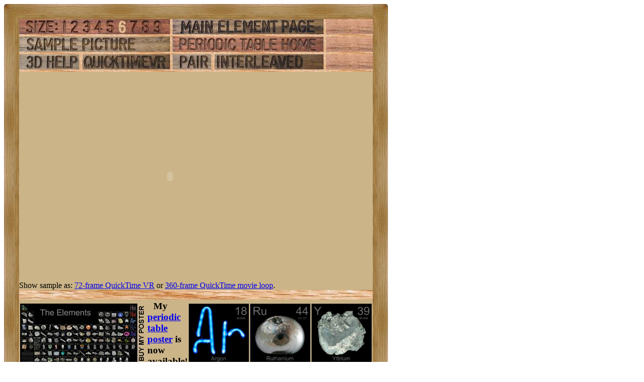

--- FILE ---
content_type: text/html; charset=UTF-8
request_url: https://theodoregray.com/periodictable/Samples/SC.Strontianite/index.qt.s12.html
body_size: 7804
content:
<!DOCTYPE HTML PUBLIC "-//W3C//DTD HTML 4.01 Transitional//EN"
 "http://www.w3.org/TR/1999/REC-html401-19991224/loose.dtd">
<html><head><title>Sample of the element Strontium in the Periodic Table</title>

<meta http-equiv="Content-Type" content="text/html; charset=iso-8859-1">

<meta name="description" content="SC.Strontianite at The Wooden Periodic Table Table by Theodore Gray">

<meta name="keywords" content="SC.Strontianite, Periodic Table, Wooden Periodic Table Table, 
Theodore Gray, Theo Gray, Chemical Elements, Elements, Chemistry, Woodworking">
</head>

<body>

<table width=712 border=0 cellspacing=0 cellpadding=0>
<tr>

<td><img alt="" width=30 height=30 border=0 src="../../Tiles/CornerOTL/s6.JPG"></td>

<td height=30 background="../../Tiles/EdgeTLong/s6.JPG"></td>

<td><img alt="" width=30 height=30 border=0 src="../../Tiles/CornerOTR/s6.JPG"></td>

</tr>

	<tr>

	<td width=30 background="../../Tiles/EdgeLLong/s6.JPG"></td>

<td align=left bgcolor="#CbB488">
	<table width=652 border=0 cellspacing=0 cellpadding=0><tr>
<td>
<table border=0 cellpadding=0 cellspacing=0><map name="sizerowmap"><area shape="rect" coords="80,0,98,30" href="index.qt.s7.html">
<area shape="rect" coords="98,0,123,30" href="index.qt.s8.html">
<area shape="rect" coords="123,0,146,30" href="index.qt.s9.html">
<area shape="rect" coords="146,0,170,30" href="index.qt.s10.html">
<area shape="rect" coords="170,0,194,30" href="index.qt.s11.html">
<area shape="rect" coords="194,0,218,30" href="index.qt.s12.html">
<area shape="rect" coords="218,0,240,30" href="index.qt.s13.html">
<area shape="rect" coords="240,0,263,30" href="index.qt.s14.html">
<area shape="rect" coords="263,0,300,30" href="index.qt.s15.html">
</map><tr><td width=300><img border=0 usemap="#sizerowmap" alt="" width=300 height=30 src="../../Tiles/SizeRow6/s8.JPG"></a></td><td width=5 background="../../Tiles/RareEarthLineV/s6.JPG"></td><td width=300><a href="../../Elements/038/index.s7.html#sampletrontianite"><img border=0 alt="" width=300 height=30 src="../../Tiles/MainElementPageRow/s8.JPG"></a></td><td width=5 background="../../Tiles/RareEarthLineV/s6.JPG"></td><td background="../../Images/WalnutGrain.JPG"></td></tr><tr><td colspan=5 height=5 background="../../Tiles/RareEarthLine/s6.JPG"></td></tr><tr><td width=300><a href="index.s12.html"><img border=0 alt="" width=300 height=30 src="../../Tiles/SamplePictureRow/s8.JPG"></a><td width=5 background="../../Tiles/RareEarthLineV/s6.JPG"></td><td width=300><a href="../../index.html"><img border=0 alt="" width=300 height=30 src="../../Tiles/HomeRow/s8.JPG"></a></td><td width=5 background="../../Tiles/RareEarthLineV/s6.JPG"></td><td background="../../Images/WalnutGrain.JPG"></td></tr><tr><td colspan=5 height=5 background="../../Tiles/RareEarthLine/s6.JPG"></td></tr><tr><td width=300><map name="threedrowmap1"><area shape="rect" coords="0,0,120,30" target=_blank href="../../3DHelp.html">
<area shape="rect" coords="120,0,300,30" href="index.qtvr.s12.html">
</map><img border=0 usemap="#threedrowmap1" alt="" width=300 height=30 src="../../Tiles/3DRow/s8.JPG"></td><td width=5 background="../../Tiles/RareEarthLineV/s6.JPG"></td><td width=300><map name="threedrowmap2"><area shape="rect" coords="0,0,75,30" href="index.pair.s12.html">
<area shape="rect" coords="75,0,300,30" href="index.interleaved.s12.html">
</map><img border=0 usemap="#threedrowmap2" alt="" width=300 height=30 src="../../Tiles/PairInterleavedRow/s8.JPG"></td><td width=5 background="../../Tiles/RareEarthLineV/s6.JPG"></td><td background="../../Images/WalnutGrain.JPG"></td></tr><tr><td colspan=5 height=5 background="../../Tiles/RareEarthLine/s6.JPG"></td></tr><tr><td colspan=5><object classid="clsid:02BF25D5-8C17-4B23-BC80-D3488ABDDC6B" codebase="http://www.apple.com/qtactivex/qtplugin.cab" height=416 width=600>
<param name="controller" value="true">
<param name="cache" value="true">
<param name="src" value="Spin.MOV">
<embed src="Spin.MOV" pluginspage="http://www.apple.com/quicktime/" width=600 height=416 type="video/quicktime" cache="true" controller="true">
</object></td>
</tr>
<tr><td colspan=5>Show sample as: <a href="index.qtvr.s12.html">72-frame QuickTime VR</a> or <a href="index.qt.s12.html">360-frame QuickTime movie loop</a>.</td></tr><tr>
<td colspan=5 height=19 background="../../Tiles/RareEarthLine/s12.JPG"></td>
</tr>
<tr>
<td colspan=5>
<table border=0 padding=0 cellpadding=0><tr><td><a href="../../Posters/index.html"><img alt="Periodic Table Poster" border=0 width=251 height=120 src="../../Posters/BuyMyPosterNow.t.JPG"></a></td><td valign=center>&nbsp;&nbsp;&nbsp;<big><b>My <a href="../../Posters/index.html">periodic table poster</a> is now available!</b></big></td><td><a href="../../Posters/index.html"><img alt="Periodic Table Poster" border=0 width=120 height=120 src="../../Samples/018.7/s6s.JPG"></a></td><td><a href="../../Posters/index.html"><img alt="Periodic Table Poster" border=0 width=120 height=120 src="../../Samples/044.5/s6s.JPG"></a></td><td><a href="../../Posters/index.html"><img alt="Periodic Table Poster" border=0 width=120 height=120 src="../../Samples/039.11/s6s.JPG"></a></td></tr></table></td></tr><tr>
<td colspan=5 height=19 background="../../Tiles/RareEarthLine/s12.JPG"></td>
</tr>
<tr>
<td colspan=5>
<script type="text/javascript"><!--
google_ad_client="pub-8851974366319374";
google_ad_width=728;
google_ad_height=90;
google_ad_format="728x90_as";
google_ad_type="text";
google_ad_channel="";
google_color_border="CBB488";
google_color_bg="CBB488";
google_color_link="0000FF";
google_color_url="008000";
google_color_text="000000";
//--></script>
<script type="text/javascript"
src="http://pagead2.googlesyndication.com/pagead/show_ads.js">
</script>
</td></tr>
<tr><td colspan=5 height=5 background="../../Tiles/RareEarthLine/s6.JPG"></td></tr><tr><td colspan=5 valign=top width=712><table border=0 cellpadding=0 cellspacing=0><tr><td align=left valign=top><table border=0 cellpadding=8 cellspacing=0><tr><td><a href="../../Samples/SC.Strontianite/index.qtvr.s12.html"><img alt="3D" align=right border=0 src="../../Images/QTVR.JPG" width=60 height=60></a><a href="../../Samples/SC.Strontianite/index.qt.s12.html"><img alt="3D" align=right border=0 src="../../Images/QT.JPG" width=60 height=60></a><b>Strontianite. </b><br>
Description from the source:<br>
Strontianite (Sr CO3 orth.), Germany. Crystalline mass. 2,5x2x1,5 cm; 15 g with box.<br>
<b>Source:</b> <a href="../../Elements/Source-simone/index.s7.html">Simone Citon</a><br>
<b>Contributor:</b> <a href="../../Elements/Source-johngray/index.s7.html">John Gray</a><br>
<b>Acquired:</b> <a href="../../Elements/Date-2008-10-30/index.s7.html">30 October, 2008</a><br>
<b>Text Updated:</b> <a href="../../Elements/Date-2008-10-31/index.s7.html">31 October, 2008</a><br>
<b>Price:</b> Trade<br>
<b>Size:</b> 1&quot;<br>
<b>Composition:</b> <a href="../../Elements/038/index.html">Sr</a><a href="../../Elements/006/index.html">C</a><a href="../../Elements/008/index.html">O</a><sub>3</sub>
</td></tr></table></td><td align=left valign=top><a href="../../Elements/038/index.s7.html#sampletrontianite"><img alt="Strontium" border=0 src="../../Tiles/038/s7.JPG" width=256 height=256>
</a></td></tr></td></tr></table></td></tr></table>
</td>
</tr>
</table>
</td>

	<td width=30 background="../../Tiles/EdgeRLong/s6.JPG"></td>
</tr>

<tr>

<td><img alt="" width=30 height=30 border=0 src="../../Tiles/CornerOBL/s6.JPG"></td>

<td height=30 background="../../Tiles/EdgeBLong/s6.JPG"></td>

<td><img alt="" width=30 height=30 border=0 src="../../Tiles/CornerOBR/s6.JPG"></td>

</tr>
</table>


<script src="http://www.google-analytics.com/urchin.js" type="text/javascript">
</script>
<script type="text/javascript">
_uacct = "UA-2752036-2";
urchinTracker();
</script>

</body></html>
